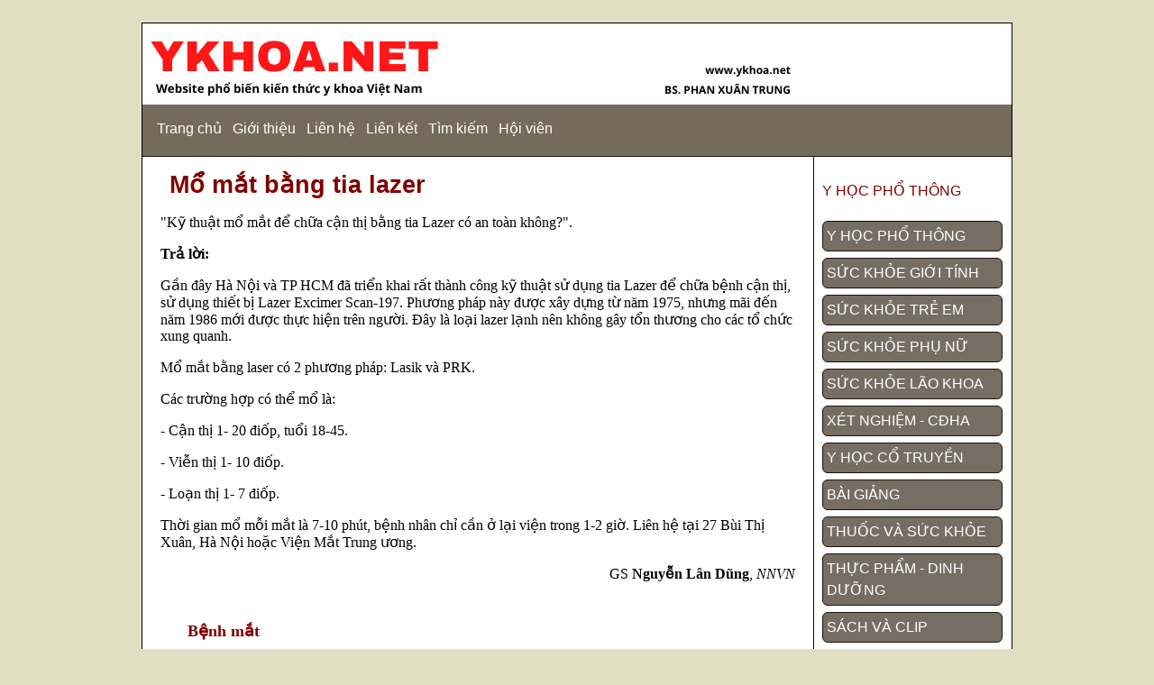

--- FILE ---
content_type: text/html
request_url: https://ykhoa.net/yhocphothong/nhan_khoa/01_0010.htm
body_size: 9235
content:
<!DOCTYPE html PUBLIC "-//W3C//DTD XHTML 1.0 Transitional//EN" "http://www.w3.org/TR/xhtml1/DTD/xhtml1-transitional.dtd">
<html xmlns:msdt="uuid:C2F41010-65B3-11d1-A29F-00AA00C14882" 
xmlns:mso="urn:schemas-microsoft-com:office:office">

<!-- #BeginTemplate "../include/site_nhankhoa.dwt" -->

<head>
<meta content="text/html; charset=utf-8" http-equiv="Content-Type" />
<meta content="IE=Edge" http-equiv="X-UA-Compatible" />
<!-- #BeginEditable "doctitle" -->
<TITLE>Mổ mắt bằng tia lazer</TITLE><!--[if gte mso 9]><xml>
<mso:CustomDocumentProperties>
<mso:Categories msdt:dt="string">Nhãn khoa - phẫu thuật</mso:Categories>
</mso:CustomDocumentProperties>
</xml><![endif]-->

<!-- #EndEditable -->
<!-- #BeginEditable "description" -->
<meta content="Website YKHOA.NET phổ biến kiến thức y học phổ thông, y học cổ truyền, bài giảng y khoa, do bác sĩ Phan Xuân Trung sáng lập" name="description" />
<!-- #EndEditable -->
<meta content="en-us" http-equiv="Content-Language" />

<!-- main css -->
<link href="../include/styles/site.css" rel="stylesheet" type="text/css" />
<!-- media queries css -->
<link href="../include/styles/media-queries.css" rel="stylesheet" 
type="text/css" />
<!-- css3-mediaqueries.js for IE less than 9 --><!--[if lt IE 9]>
<![endif]-->
<meta content="width=device-width; initial-scale=1.0" name="viewport" />
</head>

<body>

<!-- Page Container begins here -->
<div id="outerWrapper">
	<!-- Masthead begins here -->
	<div id="header">
		<!--webbot bot="Include" U-Include="../include/border_top.htm" 
  TAG="BODY" startspan -->
<div id="header">
		<img alt="" class="scalable" src="../include/images/YKHOA.NET.png" width="728" height="90" ></div>
	<!-- Masthead ends here -->
	<!-- Navigation begins here -->
	<div id="topNavigation">
		<ul>
			<li><a title="Home" href="../../index.htm">Trang chủ</a></li>
			<li><a title="About" href="../../p_gioi_thieu.html">Giới thiệu</a></li>
			<li><a title="Contact" href="../../p_lien_he.html">Liên hệ</a></li>
			<li><a title="Links" href="../../p_noi_ket.html">Liên kết</a></li>
			<li><a title="Search My Site." href="../../p_tim_kiem.html">Tìm kiếm</a></li>
			<li><a title="Site Map" href="../../p_hoi_vien.html">Hội viên</a></li>
		</ul>
	</div>
<!--webbot bot="Include" i-checksum="36344" endspan --></div>
	<div id="contentWrapper">
		<!-- Right Column begins here -->
		<div id="rightColumn1">
			<!--webbot bot="Include" tag="BODY" 
   u-include="../include/border_left.html" startspan -->

			<table border="0" width="100%" cellpadding="0" style="border-collapse: collapse">
				<tr>
					<td>
					<p>
			<b><a href="../index.htm"><font color="#800000">Y HỌC PHỔ 
			THÔNG</font></a></b></p>

					</td>
				</tr>
			</table>
<ul class="menuside">
	<li><a href="../index.htm">Y HỌC PHỔ THÔNG</a></li>
	<li><a title="Menu Item" href="../../suc_khoe_gioi_tinh/index.htm">SỨC KHỎE GIỚI TÍNH</a></li>
	<li><a href="../../nhi_khoa/index.htm">SỨC KHỎE TRẺ EM</a></li>
	<li><a href="../../suc_khoe_phu_nu/index.htm">SỨC KHỎE PHỤ NỮ</a></li>
	<li><a href="../../lao_khoa/index.htm">SỨC KHỎE LÃO KHOA</a></li>
	<li><a title="Menu Item" href="../../phuong_tien_chan_doan/index.htm">XÉT 
	NGHIỆM - CĐHA </a></li>
	<li><a title="Menu Item" href="../../yhoccotruyen/index.htm">Y HỌC CỔ TRUYỀN</a></li>
	<li><a title="Menu Item" href="../../baigiang/index.htm">BÀI GIẢNG</a></li>
	<li><a title="Menu Item" href="../../duoc/index.htm">THUỐC VÀ SỨC KHỎE</a></li>
	<li><a href="../../dinh_duong/index.htm">THỰC PHẨM - DINH DƯỠNG</a></li>
	<li><a href="../../sach/index.htm">SÁCH VÀ CLIP</a></li>
	<li><a href="../../tac_gia_va_tac_pham/index.htm">TÁC GIẢ VÀ TÁC PHẨM</a>
	</li>
	<li><a href="../../cntt_y_te/index.htm">CẨM NANG CNTT Y TẾ</a></li>

	
</ul>

			<table border="1" width="100%" cellspacing="1" id="table1">
				<tr>
					<th bgcolor="#800000"><font color="#FFFFFF">GIỚI THIỆU</font></th>
				</tr>
				<tr>
					<td>
<p align="center"><font color="#ff0000" face="Arial Black">
				<a href="http://www.ykhoanet.com">
				<img border="0" src="../include/images/lolo3dtemp.gif" width="82" height="114"></a></font></p>
<p align="center"><b><font face="Arial" color="#FF0000">phần mềm quản 
lý bệnh viện <a target="_blank" href="http://www.ykhoanet.com">YKHOANET</a></font></b></td>
				</tr>
			</table>

			<!--webbot bot="Include" i-checksum="23053" endspan --></div>
		<!-- Right Column ends here -->
		<!-- Main Content begins here -->
		<div id="content">
			<!-- #BeginEditable "content" -->

<VNE><h1>Mổ mắt bằng tia lazer</h1><P class=Lead>&quot;Kỹ thuật mổ mắt để chữa cận 
			thị bằng tia Lazer có an toàn không?&quot;.</P><P class=Normal><STRONG>
			Trả lời:</STRONG></P><P class=Normal>Gần đây Hà Nội và TP HCM đã 
			triển khai rất thành công kỹ thuật sử dụng tia Lazer để chữa bệnh 
			cận thị, sử dụng thiết bị Lazer Excimer Scan-197. Phương pháp này 
			được xây dựng từ năm 1975, nhưng mãi đến năm 1986 mới được thực hiện 
			trên người. Đây là loại lazer lạnh nên không gây tổn thương cho các 
			tổ chức xung quanh. </P><P class=Normal>Mổ mắt bằng laser có 2 
			phương pháp: Lasik và PRK.</P><P class=Normal>Các trường hợp có thể 
			mổ là:</P><P class=Normal>- Cận thị 1- 20 điốp, tuổi 18-45. </P><P class=Normal>
			- Viễn thị 1- 10 điốp.</P><P class=Normal>- Loạn thị 1- 7 điốp.</P><P class=Normal>
			Thời gian mổ mỗi mắt là 7-10 phút, bệnh nhân chỉ cần ở lại viện 
			trong 1-2 giờ. Liên hệ tại 27 Bùi Thị Xuân, Hà Nội hoặc Viện Mắt 
			Trung ương. </P><P align=right class=Normal>GS <STRONG>Nguyễn Lân 
			Dũng</STRONG>, <EM>NNVN</EM></P>

			<!-- #EndEditable --></div>

				<!--webbot bot="Include" U-Include="../include/menu_nhan_khoa.htm" 
  TAG="BODY" startspan -->

				<blockquote style="line-height: 150%">
					<h3>Bệnh mắt</h3>
					<p>
					<a href="01_0040.htm">Bệnh BASEDOW</a><br><a href="01_0073.htm">Bệnh chảy nước mắt do tắc nghẽn lệ đạo</a><br><a href="01_0059.htm">Bệnh chắp ở mắt</a><br><a href="01_0028.htm">Bệnh giun đũa ở mắt</a><br><a href="01_0076.htm">Bệnh glaucoma có thể dẫn đến mù lòa</a><br><a href="01_0030.htm">Bệnh khô mắt do thiếu vitamin A</a><br><a href="77-23.html">Bệnh thiên đầu thống (glôcôm) mà lại không đau nhức mắt!</a><br><a href="51-32.html">Bệnh viêm kết mạc câp tính</a><br><a href="01_0003.htm">Bệnh về mắt thường là do di truyền</a><br><a href="01_0074.htm">Bỏng mắt</a><br><a href="01_0085.htm">Chứng nháy mắt</a><br><a href="64-04.html">Con đường cận viễn</a><br><a href="01_0083.htm">CVS - hội chứng mắt ở người dùng máy vi tính</a><br><a href="01_0045.htm">Cảnh báo về tác dụng phụ của corticoid trên mắt</a><br><a href="01_0033.htm">Cẩn thận kẻo bị khô mắt</a><br><a href="01_0022.htm">Cẩn thận với bệnh viêm kết mạc mùa xuân</a><br><a href="01_0056.htm">Dị ứng ở mắt</a><br><a href="01_0025.htm">Dịch đau mắt đỏ cấp tính tại TP HCM</a><br><a href="65-01.html">Giác mạc hình nón - một bệnh của mằt rât phức tạp - khó chữa trị</a><br><a href="01_0048.htm">Glaucoamw do Corticoid, một vấn đề đáng quan tâm</a><br><a href="01_0042.htm">Hội chứng khô mắt</a><br><a href="01_0053.htm">Hội chứng thị giác do sử dụng máy tính thường xuyên.</a><br><a href="01_0090.htm">Hội Chứng Về Mắt Do Sử Dụng Máy Vi Tính</a><br><a href="71-08.html">Khi gặp chứng giật mí mằt hãy nghĩ đến magnesium</a><br><a href="01_0034.htm">Khô mắt vì điều trị thay thế bằng oestrogen sau mãn kinh</a><br><a href="01_0093.htm">Mắt cận thị</a><br><a href="01_0095.htm">Mắt loạn thị</a><br><a href="01_0094.htm">Mắt viễn thị</a><br><a href="63-25.html">Mắt và bệnh tiểu đường</a><br><a href="77-15.html">Mắt đỏ</a><br><a href="01_0068.htm">Phát hiện lỗi gene gây cận thị</a><br><a href="01_0078.htm">Phát hiện sâu hơn về bệnh mù màu</a><br><a href="01_0080.htm">Phân biệt các loại viêm kết mạc</a><br><a href="01_0065.htm">Phòng ngừa đục thủy tinh thể</a><br><a href="yhpt0084.htm">Sụp mi và cách điều trị</a><br><a href="01_0079.htm">Thoái hóa hoàng điểm ở mắt có thể gây mù lòa</a><br><a href="01_0036.htm">Tái tạo dây thần kinh thị giác để chữa mù</a><br><a href="01_0070.htm">Viêm kết mạc - bệnh thường gặp trong mùa hè</a><br><a href="01_0064.htm">Viêm xoang có thể gây mù mắt</a><br><a href="01_0032.htm">Vì sao trẻ đẻ non hay bị bệnh võng mạc</a><br><a href="01_0046.htm">Ðau mắt đỏ</a><br><a href="01_0044.htm">Ðau đầu do nguyên nhân từ mắt</a><br></p>
					<h3>Mổ mắt</h3>
					<p>
					<a href="01_0004.htm">Biến chứng sau mổ chữa cận bằng kỹ thuật LASIK là phổ biến</a><br><a href="01_0006.htm">Chi phí trong điều trị đục thủy tinh thể và cận thị bằng laser</a><br><a href="01_0020.htm">Chỉnh tật khúc xạ bằng cách ép nhãn cầu</a><br><a href="01_0038.htm">Chữa cận thị bằng cách ghép thấu kính tiếp xúc vĩnh viễn</a><br><a href="86-11.html">Chữa cận thị bẳng kính tiếp xúc tránh phải phẫu thuật</a><br><a href="01_0005.htm">Các phương pháp chữa cận thị</a><br><a href="01_0089.htm">Cẩn thận với mổ cận thị bằng lasik </a><br><a href="01_0097.htm">Excimer laser</a><br><a href="68-09.html">Ghép giác mạc</a><br><a href="01_0057.htm">Ghép giác mạc giúp bảo tồn thị lực</a><br><a href="071115_ghepgiacmac_nguyenvanmich.htm">Giác mạc nhân tạo thành công tại INDIA </a><br><a href="84-01.html">Giải đáp về kỹ thuật mồ cận thị bẳng laser</a><br><a href="01_0008.htm">Hướng dẫn mới về mổ mắt bằng laser</a><br><a href="01_0096.htm">Kỹ thuật LASIK</a><br><a href="01_0055.htm">Kỹ thuật mới tạo hình ảnh ba chiều có độ phân giải cao</a><br><a href="01_0026.htm">Mổ mắt bằng laser Excimer</a><br><a href="01_0010.htm">Mổ mắt bằng tia lazer</a><br><a href="yhpt0223.htm">Mổ mắt miễn phí 200 bệnh nhân ở Vĩnh Long</a><br><a href="01_0071.htm">Mổ điều trị bệnh lý võng mạc cho trẻ sinh non</a><br><a href="01_0009.htm">Mổ để chữa cận thị</a><br><a href="65-32.html">Nhân một trường hợp chần thương &quot;blow out&quot; tồn thương thành trong ồ mằt tụt nhản cầu vào xoang sàng</a><br><a href="01_0098.htm">Những bước phẫu thuật Lasik</a><br><a href="01_0081.htm">Phương pháp mới phẫu thuật đục thủy tinh thể</a><br><a href="65-02.html">Phẫu thuật chữa cận thị</a><br><a href="01_0011.htm">Phẫu thuật lão thị bằng laser Erbium</a><br><a href="01_0060.htm">Phẫu thuật điều trị tật cận thị nặng bằng kính ICL</a><br><a href="01_0017.htm">Sử dụng ánh sáng hợp lý để bảo vệ đôi mắt</a><br><a href="080130_thietbilasik_nguyenvanmich.htm">Thiết bị laser theo dõi mắt bệnh nhân được xem như là vấn đề mấu chốt giúp cho làm lasik chính xác</a><br><a href="01_0039.htm">Thuốc chữa cận thị đầu tiên đang được thử nghiệm</a><br><a href="071122_tinvui_nguyenvanmich.htm">Tin vui cho những bệnh nhân mù</a><br><a href="01_0021.htm">Trung tâm Mắt TP HCM trang bị máy đo nhãn cầu không tiếp xúc</a><br><a href="01_0035.htm">Trị lão thị bằng lazer</a><br><a href="01_0062.htm">Tăng thị lực nhờ cấy thuỷ tinh thể nhân tạo</a><br><a href="080120_vongmacnhantao_nguyenvanmich.htm">Võng mạc nhân tạo - Một thiết bị vi điện tử cho ta thấy nhiều triển vọng trong lĩnh vực nhãn khoa</a><br><a href="071128_phauthuatlasik_nguyenvanmich.htm">Vị trí bản lề vạt giác mạc trong phẫu thuật lasik có thể ảnh hưởng đến hiện tượng khô mắt</a><br><a href="080120_dicanmat_nguyenvanmich.htm">Wavelight giới thiệu hệ thống Laser excimer 1,000Hz mới</a><br><a href="01_0066.htm">Áp dụng kỹ thuật mới trong ghép giác mạc</a><br><a href="01_0024.htm">Điều trị chứng lồi mắt trong bệnh basedow</a><br><a href="01_0007.htm">Điều trị chứng viễn thị bằng sóng radio</a><br><a href="01_0041.htm">Điều trị cườm nước - các liệu pháp có thể áp dụng trong cuộc sống hàng ngày</a><br><a href="92-01.html">Điều trị cận thị, viễn thị, loạn thị: phẫu thuật hay không phẫu thuật?</a><br><a href="01_0027.htm">Điều trị đục thuỷ tinh thể bằng phương pháp phaco</a><br></p>
					<h3>Chăm sóc mắt</h3>
					<p>
					<a href="yhpt0867.htm">16 bí quyết bảo vệ thị lực cho trẻ</a><br><a href="01_0100.htm">8 bí kíp giữ mắt luôn sáng</a><br><a href="56-01.html">BONG VÕNG MẠC MỘT BỆNH CẦN CHỮA TRỊ GÂP</a><br><a href="01_0001.htm">Bảo vệ mắt trong đời sống thường ngày</a><br><a href="071202_chanrang-giacmacnhantao_nguyenvanmich.htm">Chân răng làm giác mạc nhân tạo tại Singapore</a><br><a href="02_0008.htm">Chăm sóc da vùng mắt</a><br><a href="01_0051.htm">Chọn kính đeo mắt</a><br><a href="01_0063.htm">Coi chừng hỏng mắt vì ánh sáng vũ trường</a><br><a href="01_0050.htm">Con người nhìn bằng gì</a><br><a href="01_0084.htm">Các liệu pháp điều trị tăng nhãn áp</a><br><a href="01_0013.htm">Cách xử lý nhanh những tổn thương ở mắt</a><br><a href="01_0015.htm">Cẩn thận với thuốc nhỏ làm mắt long lanh</a><br><a href="yhpt0723.htm">Day bấm huyệt phòng chữa suy giảm thị lực</a><br><a href="01_0029.htm">Dùng kháng sinh diện rộng có thể loại trừ bệnh mắt hột</a><br><a href="yhpt0578.htm">Giúp bạn chọn kính mắt</a><br><a href="01_0077.htm">Giúp bạn chọn kính mắt</a><br><a href="01_0092.htm">Giải phẫu học nhãn cầu</a><br><a href="01_0067.htm">Giọt nước mắt kỳ diệu</a><br><a href="01_0047.htm">Hãy đeo kính chống nắng ngay bên trong đôi mắt của ta</a><br><a href="01_0043.htm">Khi hình ảnh kỹ thuật số giúp người mù tìm lại được ánh sáng</a><br><a href="01_0072.htm">Khó chịu ở mắt khi đeo kính</a><br><a href="01_0031.htm">Kính áp tròng chữa bệnh</a><br><a href="01_0054.htm">Kính áp tròng có thể gây mù</a><br><a href="01_0023.htm">Kính áp tròng giúp người mù thấy lại ánh sáng</a><br><a href="01_0014.htm">Kính điện tử giúp khôi phục hoàn toàn thị lực</a><br><a href="71-12.html">Mắt và máy thu hình một hy vọng cho người khiếm thị</a><br><a href="080120_dungdichbss_nguyenvanmich.htm">Một số những ưu việt cực kỳ tuyệt vời của dung dịch BSS</a><br><a href="01_0049.htm">Một vài nét đại cương về nhãn khoa Đông y&nbsp;</a><br><a href="071210_dicanmat_nguyenvanmich.htm">Những biểu hiện di căn của ung thư vú vào mắt</a><br><a href="01_0052.htm">Những khó chịu của mắt khi đeo kính</a><br><a href="01_0099.htm">Những điều cần biết khi lựa chọn</a><br><a href="01_0088.htm">Những điều lý thú về đôi mắt</a><br><a href="01_0037.htm">Nước rửa kính áp tròng có thể gây nhiễm trùng</a><br><a href="91-06.html">Phòng và chữa cận thị bằng xoa bóp</a><br><a href="66-09.html">Ra ngoài nằng hãy nghĩ ngay đến việc đeo kính</a><br><a href="071130_thuytinhthedatrong_nguyenvanmich.htm">Sự hài lòng mức độ cao của những bệnh nhân đặt thuỷ tinh thể đa tròng. </a><br><a href="73-09.html">Thuốc nhỏ mằt: lạm dụng vẫn hư mằt</a><br><a href="01_0075.htm">Thư giãn cho đôi mắt</a><br><a href="01_0018.htm">Thực phẩm bổ sung DHA giúp kích thích não và mắt trẻ</a><br><a href="01_0069.htm">Tạm biệt kính viễn thị</a><br><a href="01_0016.htm">Tự bảo vệ mắt khi đi du lịch</a><br><a href="01_0091.htm">Vệ Sinh Thị Giác</a><br><a href="98-16.html">Ánh sáng, tư thế đọc, viết có lợi cho mắt học sinh</a><br></p>
				</blockquote>
				<blockquote style="line-height: 150%">
					<p>
					<b>
					<a href="../index_DL_main.htm">Bệnh da liễu</a><br><a href="../index_huyet_hoc.htm">Bệnh hệ huyết học</a><br><a href="../index_ho_hap.htm">Bệnh hệ hô hấp</a><br><a href="../index_tim_mach.htm">Bệnh hệ tim mach</a><br><a href="../index_tieu_hoa.htm">Bệnh hệ tiêu hóa</a><br><a href="../index­_tiet_nieu.htm">Bệnh hệ tiết niệu</a><br><a href="../index_ngoai_khoa.htm">Bệnh ngoại khoa</a><br><a href="../index_nhan_khoa.htm">Bệnh nhãn khoa</a><br><a href="../index_noi_tiet.htm">Bệnh nội tiết</a><br><a href="../index_tai_mui_hong.htm">Bệnh tai mũi họng</a><br><a href="../index_noi_khoa.htm">Bệnh thường gặp</a><br><a href="../index_than_kinh.htm">Bệnh thần kinh</a><br><a href="../index_nhiem.htm">Bệnh truyền nhiễm và ký sinh</a><br><a href="../index_tam_than.htm">Bệnh tâm thần</a><br><a href="../index_ung_buou.htm">Bệnh ung bướu</a><br><a href="../index_DL_benh_ve_toc.htm">Da liễu - Bệnh của tóc</a><br><a href="../index_DL_di_ung.htm">Da liễu - Bệnh dị ứng</a><br><a href="../index_DL_benh_ve_da.htm">Da liễu - Bệnh ngoài da</a><br><a href="../index_DL_cham_soc_da.htm">Da liễu - Chăm sóc da</a><br><a href="../index_DL_benh_da_khac.htm">Da liễu - Các vấn đề về da</a><br><a href="../index_DL_mun.htm">Da liễu - Mụn</a><br><a href="../index_cxk_benh_co.htm">Hệ cơ xương khớp - Bệnh cơ và tập luyện</a><br><a href="../index_cxk_benh_khop.htm">Hệ cơ xương khớp - Bệnh khớp và gout</a><br><a href="../index_cxk_benh_xuong.htm">Hệ cơ xương khớp - Bệnh xương và cột sống</a><br><a href="../index_phap_y.htm">Pháp y</a><br><a href="../index_xet_nghiem.htm">Phương tiện chẩn doán</a><br><a href="../index_suc_khoe_du_lich.htm">Sức khỏe du lịch</a><br><a href="../index_san_khoa.htm">Sức khỏe sinh sản</a><br><a href="../index_tham_my.htm">Thẩm mỹ</a><br></b></p>
				</blockquote>
		
<!--webbot bot="Include" i-checksum="40461" endspan --><p>
		<p class="clearFloat" />
		<p />
		
	</div>
	<!-- Content Container ends here -->
	<!-- Footer begins here -->
	<div id="footer">
		<!--webbot bot="Include" U-Include="../include/border_bottom.htm" 
  TAG="BODY" startspan -->
<table border="0" width="100%" bgcolor="#FFFFFF">
	<tr>
		<td>
		<p align="center">
		<img border="0" src="../include/images/YKHOANET_logo.jpg" class="scalable" width="477" height="163"></td>
	</tr>
</table>
<table border="0" width="100%">
	<tr>
		<td>&nbsp;</td>
	</tr>
	<tr>
		<td>
		<p align="center">Copyright &copy; 2000 YKHOA.NET. All Rights Reserved.</p>
		<p align="center"><a href="mailto:phanxuantrung@gmail.com">phanxuantrung@gmail.com</a>
		</p>
		<p align="center">Website phổ biến kiến thức y khoa của BS Phan Xuân Trung.</td>
	</tr>
</table>

<!--webbot bot="Include" i-checksum="26050" endspan --><p>&nbsp;</div>
	<!-- Footer ends here --></div>
<!-- Page Container ends here -->

</body>

<!-- #EndTemplate -->

</html>

--- FILE ---
content_type: text/css
request_url: https://ykhoa.net/yhocphothong/include/styles/site.css
body_size: 3752
content:
/* =========================================================
 This rule resets a core set of elements so that they will appear consistent across browsers. Without this rule, content styled with an h1 tag, for example, 
 would appear in different places in Firefox and Internet Explorer because each browser has a different top margin default value. By resetting these values to 0, 
 the elements will initially be rendered in an identical fashion and their properties can be easily defined by the designer in any subsequent rule. 
 ==========================================================*/
html, body, div, span, applet, object, iframe, h1, h2, h3, h4, h5, h6 {
	margin: 0px;
	padding: 0px;
	border: 0px;
	outline: 0px;
	font-size: 100%;
}
a {
	outline: 0;
	line-height: 150%;
}
/* ======================================================
 The body is the outermost layout component and contains the visible page content. Setting properties for the body element will help to create consistent styling of 
 the page content and more manageable CSS. Besides using the body element to set global properties, it is common to use the body element to set the background color of the 
 page and create a centered container for the page content to display. 
 =======================================================*/
body {
	text-align: center; /* Centers the page content container in IE 5 browsers. */;
	padding: 0px 0px 0px 0px;
	background-color: #E2DEC3;
	line-height: 1.2em;
	font-size: 1em;
	color: #2d2e2e;
	font-family: Arial, Helvetica, sans-serif;
	margin: 0px 0px 0px 0px;
}
body img {
	border: 0px;
	text-decoration: none;
	max-width: 100%;
	height: auto;
	width: auto\9; /* ie8 */
}
/* =====================================
Commonly used to style page titles. 
========================================*/
h1, h2, h3 {
	color: #800000;
	margin: 5px 0px 5px 10px;
	font-family: "Palatino Linotype", Georgia, "Times New Roman", Times, serif;
}
h1 {
	font-size: 1.7em;
	font-family: Verdana, Geneva, Tahoma, sans-serif;
	color: #800000;
	font-style: normal;
	letter-spacing: normal;
	line-height: normal;
}
h2 {
	font-size: 1.3em;
}
h3 {
	font-size: 1.1em;
}
/*================================
Link Styles unless specified separately
=================================*/
a, a:link {
	color: #2170BD;
	font-weight: normal;
	text-decoration: none;
}
a:visited {
	color: #666633;
	font-weight: bold;
	text-decoration: none;
}
a:hover {
	color: #808080;
	text-decoration: underline;
}
a:focus {
	color: #2170bd;
}
a:active {
	color: #2170bd;
}
/* ===============================================
This is a container for the page content. It is common to use the container to constrain the width of the page content and allow for browser chrome to a
void the need for horizontal scrolling. For fixed layouts you may specify a container width and use auto for the left and right margin to center the container 
on the page. IE 5 browser require the use of text-align: center defined by the body element to center the container. For liquid layouts you may simply set the 
left and right margins to center the container on the page.
================================================== */
#outerWrapper {
	background-color: #fff;
	width: 964px;
	text-align: left; /* Redefines the text alignment defined by the body element. */;
	margin: 25px auto 25px auto;
	border: 1px #000000 solid;
}
/*===================================
Masthaead Styles - banner image is placed directly in the html code so that it can be made to scale to fit all devices. If you choose to use a solid background image that does 
not need to scale, you could place it in the styel sheet rules
====================================*/
#outerWrapper #header {
}
/*===================================
  can be used for the site name and header if not part of the masthead banner
====================================*/
#outerWrapper #header .sitename {
	font-family: "Palatino Linotype", Georgia, "Times New Roman", Times, serif;
	font-size: 1.7em;
	font-weight: bold;
	color: #FFFFFF;
	margin-top: 30px;
	margin-left: 25px;
	letter-spacing: .25em;
	line-height: 150%;
}
.tagline {
	font-size: small;
}
/*========================================
Top Navigation
=========================================*/
#outerWrapper #topNavigation {
	background-color: #756B5C;
	min-height: 2.3em;
	padding: 10px 10px 10px 10px;
	border-bottom: solid 1px #1C140E;
}
#outerWrapper #topNavigation ul {
	list-style-type: none;
	width: 100%;
	margin: 0px;
	padding: 0px;
}
#outerWrapper #topNavigation li {
	float: left;
}
#outerWrapper #topNavigation a {
	color: #FFFFFF;
	text-decoration: none;
	margin: 0px 1px;
	padding: 5px;
	display: block;
}
#outerWrapper #topNavigation a:hover {
	background-color: #B9AEA8;
	color: #000000;
	border-radius: 6px;
	-webkit-border-radius: 6px;
	-moz-border-radius: 6px;
}
/*=======================================
Wrapper for the content columns
========================================*/
#contentWrapper {
	background-position: right;
	clear: both;
	background-image: url('../images/content-bg.jpg');
	background-repeat: repeat-y;
}
#rightColumn1 {
	padding: 10px 10px 10px 10px;
	float: right;
	width: 200px;

}
/*================================
Right sidebar navigation menu
==================================*/
#rightColumn1 ul {
	list-style: none;
	margin: 0;
	padding: 0;
	margin-bottom: 4px;
}
#rightColumn1 li {
	list-style: none;
	padding: 2px 0;
}
#rightColumn1 ul li a {
	display: block;
	color: #FFFFFF;
	padding: 4px;
	text-decoration: none;
	background-color: #766E62;
	border: 1px solid #1C140E;
	margin-top: 3px;
	border-radius: 6px;
	-webkit-border-radius: 6px;
	-moz-border-radius: 6px;
}
#rightColumn1 ul li a:hover {
	color: #ffffff;
	background-color: #455D13;
	border: 1px solid #455D13;
}
.heading {
	display: block;
	color: #FFFFFF;
	font-weight: bold;
	padding: 4px;
	background: #455D13;
	text-decoration: none;
	border: 1px solid #1C140E;
	border-radius: 6px;
	-webkit-border-radius: 6px;
	-moz-border-radius: 6px;
}
#rightColumn1 img a:hover {
	background-color: #ffffff;
	text-decoration: none;
}
/*===========================================
 Contains the main page content. When using a mutliple column layout the margins will be set to account for the floated columns' width, margins, and padding. 
============================================*/
#content {
	font: 100%/normal serif;
	padding: 10px 20px 10px 20px;
	margin: 0px 220px 0px 0px;
	color: #000000;
	letter-spacing: normal;
}
/* =========================================
 Using floated elements and a clear float class is a common method to accomplish multiple column tableless layouts. If floated elements are used 
without being cleared the elements following will wrap around the floated element. This class should be applied to an element after the last floated 
element and before the close of the container with floated elements. 
============================================*/
.clearFloat {
	display: block;
	clear: both;
}
/*=================================================
Footer Styles 
==================================================*/
#footer {
	background-color: #756B5C;
	padding: 10px 10px 10px 10px;
	color: #ffffff;
}
#footer p {
	margin-top: 0px;
	margin-bottom: 0px;
	text-align: center;
	font-size: .85em;
}
#footer a:link {
	color: #ffffff;
}
#footer a:visited {
	color: #800000;
}
#footer a:hover, #footer a:focus {
	color: #FFFFFF;
}
#footer a:active {
	color: #999999;
}
/*============================================
Floating images left, right or centered on page
=============================================*/
.imglft {
	padding: 5px 10px 5px 0px;
	float: left;
}
.imgrgt {
	padding: 5px 0px 5px 10px;
	float: right;
}
.imgctr {
	display: block;
	margin: 0px auto;
}
/*Make Image Scalable - Assign this class to any image to make it scale with the browser window size*/
img.scalable {
	height: auto !important;
	width: auto !important;
	max-width: 100%;
}
/*=====================================
Misc Typographic styles
======================================*/
.ctr {
	text-align: center;
}
.smltxt {
	font-size: small;
}
/*=============
form styles 
==============*/
form fieldset {
	padding: 1em;
	font: 80%/1 sans-serif;
	border: 2px solid #000000;
	width: auto;
	border-radius: 8px;
	-webkit-border-radius: 8px;
	-moz-border-radius: 8px;
	box-shadow: 3px 3px 6px #dddddd;
	-moz-box-shadow: 3px 3px 6px #dddddd;
	-webkit-box-shadow: 3px 3px 6px #dddddd;
}
form fieldset label {
	width: 15%;
	margin-right: 0.5em;
	padding-top: 0.2em;
	text-align: right;
	font-weight: bold;
}
form fieldset legend {
	padding: 0.2em 0.5em;
	color: #000000;
	font-size: 90%;
	text-align: right;
	font-variant: small-caps;
}
.cf {
	border: 1px #353c48 solid;
	background-image: url('../images/form-bg.jpg');
	background-repeat: repeat;
}
.button {
	font: normal 90% Verdana, serif;
	height: 22px;
	border: 1px solid #CDBB99;
	background-color: #4A3527;
	color: #ffffff;
	border-radius: 6px;
	-webkit-border-radius: 6px;
	-moz-border-radius: 6px;
}
input:focus {
	border: 2px solid #993300;
}
/*============ 
For Google search box 
==============*/
.search {
	text-align: center;
	margin: 3px auto 8px auto;
	font-size: .8em;
	font-family: Tahoma, Helvetica, Arial, sans-serif;
}
.search p {
	margin-bottom: 0px;
	font-size: .85em;
}
.myform {
	margin: 0;
	padding: 0;
}
.myform .textinput {
	width: 100px;
	border: 1px solid gray;
}
.myform .submit {
	font: bold 11px Verdana;
	height: 22px;
	background-color: #766E62;;
	color: #FFFFFF;
}

--- FILE ---
content_type: text/css
request_url: https://ykhoa.net/yhocphothong/include/styles/media-queries.css
body_size: 426
content:
/*==============================
smaller than 980
=================================*/
@media screen and (max-width: 980px) {
#outerWrapper {
	width: 95%;
}
#contentWrapper {
	clear: both;
	background: #FFFFFF url('images/mobile-bg.jpg') repeat-y;}
#content {
	width: 60%;
	padding: 3% 4%;
}
#rightColumn1 {
	width: 30%;
}
input[type=text], select, textarea {
	width: 100%;
}
}
/* ===============================
 iPads (portrait) 
 ============================== */
@media only screen and (min-device-width : 768px) and (orientation : portrait) {
#outerWrapper {
	width: 95%;
}
#contentWrapper {
	clear: both;
	background: #FFFFFF url('images/mobile-bg.jpg') repeat-y;
}
#content {
	width: 63%;
	padding: 3% 4%;
}
#rightColumn1 {
	width: 27%;
}
input[type=text], select, textarea {
	width: 100%;
}
}
/*=====================================
less than 650
========================================*/
@media screen and (max-width: 650px) {
#header {
	height: auto;
}
#topNavigation {
	position: static;
}

#contentWrapper {
	clear: both;
	background: #FFFFFF url('images/mobile-bg.jpg') repeat-y;
}

#content {
	width: auto;
	float: none;
	margin: 20px 0;
}
#rightColumn1 {
	width: auto;
	float: none;
	margin: 0;
}
input[type=text], select, textarea {
	width: 100%;
}
}
/*========================================
less than 480
=========================================*/

@media screen and (max-width: 480px) {
html {
	-webkit-text-size-adjust: none;
}
#outerWrapper #header {
	border-radius: 8px 8px 0px 0px;
	-webkit-border-radius: 8px 8px 0px 0px;
	-moz-border-radius: 8px 8px 0px 0px;
}

#contentWrapper {
	clear: both;
	background: url('../images/mobile-bg.jpg') repeat-y #FFFFFF;
}
#outerWrapper #topNavigation {
	height: 50px;
}
#topNavigation a {
	font-size: 90%;
	padding: 10px 8px;
}
#content {
	width: auto;
	float: none;
	margin: 0;
}
input[type=text], select, textarea {
	width: 100%;
}
}




